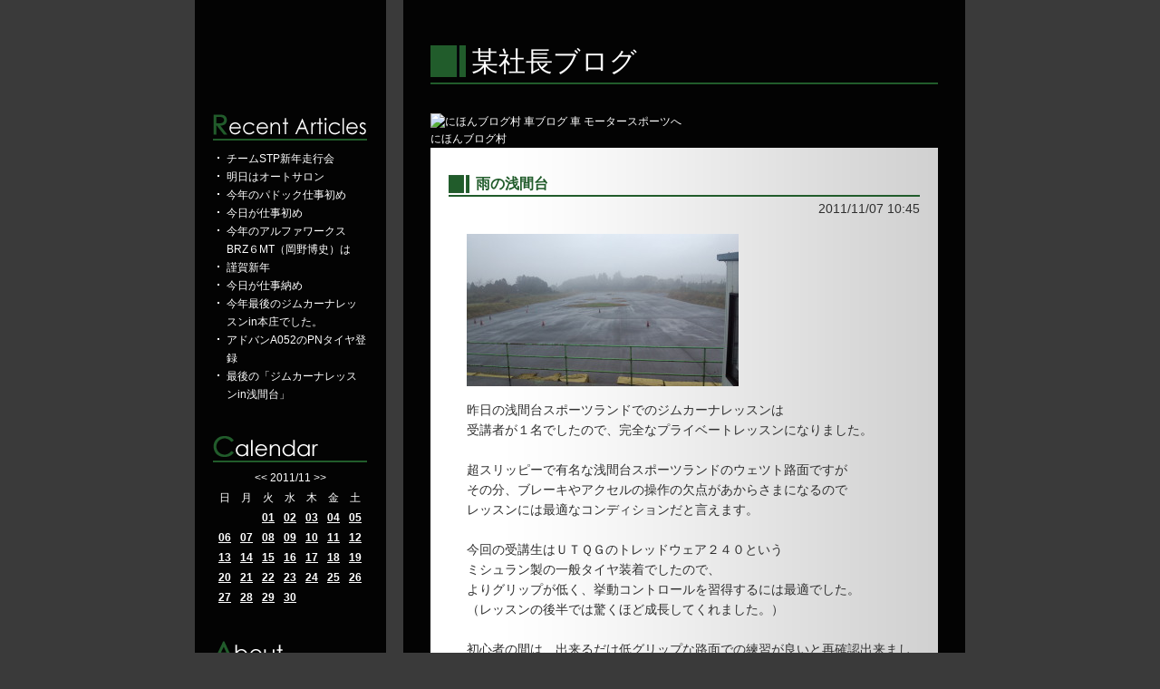

--- FILE ---
content_type: text/html; charset=UTF-8
request_url: https://boushachou.asablo.jp/blog/2011/11/07/
body_size: 19518
content:
<!DOCTYPE HTML PUBLIC "-//W3C//DTD HTML 4.01 Transitional//EN" "http://www.w3.org/TR/html4/loose.dtd">
<html lang="ja">
<head>
<meta name="robots" content="INDEX, FOLLOW">
<meta http-equiv="content-type" content="text/html; charset=UTF-8">
<title>2011-11-07: 某社長ブログ</title>
<meta http-equiv="content-style-type" content="text/css"><link rel="stylesheet" type="text/css" href="https://s.asablo.jp/css/common2l/dark-green-line/common2l.css" media="screen,tv,print">
<link rel="alternate" type="application/rss+xml" title="RSS" href="https://boushachou.asablo.jp/blog/rss">
<link rel="alternate" media="handheld" type="application/xhtml+xml" href="https://boushachou.k.asablo.jp/blog/2011/11/07/">
<link rel="stylesheet" type="text/css" href="https://s.asablo.jp/css/expandimage.css" media="screen,tv,print">
<meta http-equiv="content-script-type" content="text/javascript">
<script src="https://s.asablo.jp/js/expandimage.js" type="text/javascript"></script>
<script type="text/javascript" src="https://s.asablo.jp/editor/watermark_min.js?20131202_1"></script>
</head>
<body class="body-list body-date body-date-2011-11-07 body-year-2011 body-mon-11 body-mday-07 body-dow-mon" onload="asablo.bodyonload(this); asahi_createWaterMark ();"><div id="container">

<div id="head">
<h1><a href="https://boushachou.asablo.jp/blog/">某社長ブログ</a></h1>
</div>

<div id="left">
<div class="sidebar">



<div class="mod mod-recent-articles">
<h2 class="mod-caption">最近の記事</h2>
<div class="mod-body">
<ul>
<li class="mod-text"><a href="https://boushachou.asablo.jp/blog/2026/01/13/9830443">チームSTP新年走行会</a></li>
<li class="mod-text"><a href="https://boushachou.asablo.jp/blog/2026/01/08/9829050">明日はオートサロン</a></li>
<li class="mod-text"><a href="https://boushachou.asablo.jp/blog/2026/01/07/9828884">今年のパドック仕事初め</a></li>
<li class="mod-text"><a href="https://boushachou.asablo.jp/blog/2026/01/06/9828686">今日が仕事初め</a></li>
<li class="mod-text"><a href="https://boushachou.asablo.jp/blog/2026/01/05/9828338">今年のアルファワークスBRZ６MT（岡野博史）は</a></li>
<li class="mod-text"><a href="https://boushachou.asablo.jp/blog/2026/01/02/9827767">謹賀新年</a></li>
<li class="mod-text"><a href="https://boushachou.asablo.jp/blog/2025/12/27/9826443">今日が仕事納め</a></li>
<li class="mod-text"><a href="https://boushachou.asablo.jp/blog/2025/12/26/9826243">今年最後のジムカーナレッスンin本庄でした。</a></li>
<li class="mod-text"><a href="https://boushachou.asablo.jp/blog/2025/12/24/9825827">アドバンA052のPNタイヤ登録</a></li>
<li class="mod-text"><a href="https://boushachou.asablo.jp/blog/2025/12/23/9825653">最後の「ジムカーナレッスンin浅間台」</a></li>
</ul>

</div> <!-- //mod-body -->
</div> <!-- //mod -->

<div class="mod mod-calendar">

<div class="mod-body">
<table class="calendar" summary="記事が書かれた日を表示するカレンダー">
<tr>
<td colspan="7" class="calendar-title"><a href="https://boushachou.asablo.jp/blog/2011/10/">&lt;&lt;</a>
<a href="https://boushachou.asablo.jp/blog/2011/11/">2011/11</a>
<a href="https://boushachou.asablo.jp/blog/2011/12/">&gt;&gt;</a>
</td>
</tr>
<tr>
<td class="calendar-sun-name">日</td>
<td class="calendar-wday-name">月</td>
<td class="calendar-wday-name">火</td>
<td class="calendar-wday-name">水</td>
<td class="calendar-wday-name">木</td>
<td class="calendar-wday-name">金</td>
<td class="calendar-sat-name">土</td>
</tr>
<tr class="calendar-row">
<td class="calendar-cell" colspan="2"></td>
<td class="calendar-cell"><a href="/blog/2011/11/01/">01</a></td>
<td class="calendar-cell"><a href="/blog/2011/11/02/">02</a></td>
<td class="calendar-cell"><a href="/blog/2011/11/03/">03</a></td>
<td class="calendar-cell"><a href="/blog/2011/11/04/">04</a></td>
<td class="calendar-cell"><a href="/blog/2011/11/05/">05</a></td>
</tr>
<tr class="calendar-row">
<td class="calendar-cell"><a href="/blog/2011/11/06/">06</a></td>
<td class="calendar-cell"><a href="/blog/2011/11/07/">07</a></td>
<td class="calendar-cell"><a href="/blog/2011/11/08/">08</a></td>
<td class="calendar-cell"><a href="/blog/2011/11/09/">09</a></td>
<td class="calendar-cell"><a href="/blog/2011/11/10/">10</a></td>
<td class="calendar-cell"><a href="/blog/2011/11/11/">11</a></td>
<td class="calendar-cell"><a href="/blog/2011/11/12/">12</a></td>
</tr>
<tr class="calendar-row">
<td class="calendar-cell"><a href="/blog/2011/11/13/">13</a></td>
<td class="calendar-cell"><a href="/blog/2011/11/14/">14</a></td>
<td class="calendar-cell"><a href="/blog/2011/11/15/">15</a></td>
<td class="calendar-cell"><a href="/blog/2011/11/16/">16</a></td>
<td class="calendar-cell"><a href="/blog/2011/11/17/">17</a></td>
<td class="calendar-cell"><a href="/blog/2011/11/18/">18</a></td>
<td class="calendar-cell"><a href="/blog/2011/11/19/">19</a></td>
</tr>
<tr class="calendar-row">
<td class="calendar-cell"><a href="/blog/2011/11/20/">20</a></td>
<td class="calendar-cell"><a href="/blog/2011/11/21/">21</a></td>
<td class="calendar-cell"><a href="/blog/2011/11/22/">22</a></td>
<td class="calendar-cell"><a href="/blog/2011/11/23/">23</a></td>
<td class="calendar-cell"><a href="/blog/2011/11/24/">24</a></td>
<td class="calendar-cell"><a href="/blog/2011/11/25/">25</a></td>
<td class="calendar-cell"><a href="/blog/2011/11/26/">26</a></td>
</tr>
<tr class="calendar-row">
<td class="calendar-cell"><a href="/blog/2011/11/27/">27</a></td>
<td class="calendar-cell"><a href="/blog/2011/11/28/">28</a></td>
<td class="calendar-cell"><a href="/blog/2011/11/29/">29</a></td>
<td class="calendar-cell"><a href="/blog/2011/11/30/">30</a></td>
<td class="calendar-cell" colspan="3"></td>
</tr>
</table> <!-- //calendar -->

</div> <!-- //mod-body -->
</div> <!-- //mod -->

<div class="mod mod-description">
<h2 class="mod-caption">このブログについて</h2>
<div class="mod-body">
<p class="mod-text">モータースポーツ専門ブランド<br>
「RIGID」と「TETRX」の発売元<br>
（株）アルファの代表<br>
中村誠司です。<br>
<br>
埼玉県さいたま市緑区原山4-7-14<br>
TEL：048-764-9630<br>
<br>
㈱アルファのホームページ <br>
<a href="http://www.ms-alpha.co.jp/">http://www.ms-alpha.co.jp/</a> <br>
<br>
㈱アルファのフェイスブック<br>
<a href="https://www.facebook.com/ALPHA.RIGID">https://www.facebook.com/ALPHA.RIGID</a><br>
<br>
中村誠司のフェイスブック<br>
<a href="https://www.facebook.com/seiji.nakamura.79">https://www.facebook.com/seiji.nakamura.79</a><br>
<br>
twitter<br>
<a href="http://twinavi.jp/account/detail/RIGID_TETRX">http://twinavi.jp/account/detail/RIGID_TETRX</a><br>
<br>
個人的趣味の神社巡り<br>
<a href="http://jinjameguri.webcrow.jp/">http://jinjameguri.webcrow.jp/</a><br>
<br>
コメントは歓迎しますが<br>
投稿者名が未記入のコメントは、<br>
読まずに削除いたします。</p>
</div> <!-- //mod-body -->
</div> <!-- //mod -->

<div class="mod mod-category">
<h2 class="mod-caption">カテゴリ一覧</h2>
<div class="mod-body">
<ul>
<li class="mod-text"><a href="https://boushachou.asablo.jp/blog/cat/alpha/">ALPHA (435)</a></li>
<li class="mod-text"><a href="https://boushachou.asablo.jp/blog/cat/asamadai/">浅間台スポーツランド (576)</a></li>
<li class="mod-text"><a href="https://boushachou.asablo.jp/blog/cat/brz/">BRZ (427)</a></li>
<li class="mod-text"><a href="https://boushachou.asablo.jp/blog/cat/brz-zd8/">BRZ（ZD8） (235)</a></li>
<li class="mod-text"><a href="https://boushachou.asablo.jp/blog/cat/car/">新型車両 (370)</a></li>
<li class="mod-text"><a href="https://boushachou.asablo.jp/blog/cat/chibatokyo/">JMRC千葉・東京・浅間台シリーズ (297)</a></li>
<li class="mod-text"><a href="https://boushachou.asablo.jp/blog/cat/cr-z/">CR-Z (7)</a></li>
<li class="mod-text"><a href="https://boushachou.asablo.jp/blog/cat/cz4a/">ランサーエボリューションⅩ (88)</a></li>
<li class="mod-text"><a href="https://boushachou.asablo.jp/blog/cat/demio/">デミオ (28)</a></li>
<li class="mod-text"><a href="https://boushachou.asablo.jp/blog/cat/djlfs/">デミオ１５ＭＢ　DJLFS (37)</a></li>
<li class="mod-text"><a href="https://boushachou.asablo.jp/blog/cat/drift/">ドリフトライセンス (2)</a></li>
<li class="mod-text"><a href="https://boushachou.asablo.jp/blog/cat/dvlesson/">ドライビングレッスン (158)</a></li>
<li class="mod-text"><a href="https://boushachou.asablo.jp/blog/cat/gr4/">GR4 (152)</a></li>
<li class="mod-text"><a href="https://boushachou.asablo.jp/blog/cat/gr8/">GR86 (67)</a></li>
<li class="mod-text"><a href="https://boushachou.asablo.jp/blog/cat/gryaris/">ＧＲヤリス (223)</a></li>
<li class="mod-text"><a href="https://boushachou.asablo.jp/blog/cat/gymkhana/">ジムカーナ (2428)</a></li>
<li class="mod-text"><a href="https://boushachou.asablo.jp/blog/cat/gymkhanayoutube/">ジムカーナアーカイブ (15)</a></li>
<li class="mod-text"><a href="https://boushachou.asablo.jp/blog/cat/gymn/">ジムニー (3)</a></li>
<li class="mod-text"><a href="https://boushachou.asablo.jp/blog/cat/honjyo/">本庄サーキット (200)</a></li>
<li class="mod-text"><a href="https://boushachou.asablo.jp/blog/cat/honjyomp/">本庄モーターパーク (19)</a></li>
<li class="mod-text"><a href="https://boushachou.asablo.jp/blog/cat/jafkantou/">ＪＡＦ関東ジムカーナ選手権 (716)</a></li>
<li class="mod-text"><a href="https://boushachou.asablo.jp/blog/cat/jgc/">全日本ジムカーナ選手権 (694)</a></li>
<li class="mod-text"><a href="https://boushachou.asablo.jp/blog/cat/jmrc-c/">ＪＭＲＣ関東チャンピオンシリーズ (425)</a></li>
<li class="mod-text"><a href="https://boushachou.asablo.jp/blog/cat/jmrctg/">ＪＭＲＣ東京ジムカーナシリーズ (103)</a></li>
<li class="mod-text"><a href="https://boushachou.asablo.jp/blog/cat/jyunrei/">ミニサーキット巡礼 (5)</a></li>
<li class="mod-text"><a href="https://boushachou.asablo.jp/blog/cat/keisoku/">計測サービス (157)</a></li>
<li class="mod-text"><a href="https://boushachou.asablo.jp/blog/cat/kisoku/">競技規則 (246)</a></li>
<li class="mod-text"><a href="https://boushachou.asablo.jp/blog/cat/lesson/">ジムカーナレッスン (320)</a></li>
<li class="mod-text"><a href="https://boushachou.asablo.jp/blog/cat/maboroshi/">幻のジムカーナ場 (12)</a></li>
<li class="mod-text"><a href="https://boushachou.asablo.jp/blog/cat/mormot/">モルモットなお仕事 (7)</a></li>
<li class="mod-text"><a href="https://boushachou.asablo.jp/blog/cat/new/">新製品 (107)</a></li>
<li class="mod-text"><a href="https://boushachou.asablo.jp/blog/cat/oshigoto/">お仕事 (157)</a></li>
<li class="mod-text"><a href="https://boushachou.asablo.jp/blog/cat/oshirase/">お知らせ (118)</a></li>
<li class="mod-text"><a href="https://boushachou.asablo.jp/blog/cat/osusume/">お奨め (95)</a></li>
<li class="mod-text"><a href="https://boushachou.asablo.jp/blog/cat/pirus/">PIRUS　プリウス (1)</a></li>
<li class="mod-text"><a href="https://boushachou.asablo.jp/blog/cat/rally/">ラリー (3)</a></li>
<li class="mod-text"><a href="https://boushachou.asablo.jp/blog/cat/rigid/">リジット (145)</a></li>
<li class="mod-text"><a href="https://boushachou.asablo.jp/blog/cat/roadster/">ロードスター (35)</a></li>
<li class="mod-text"><a href="https://boushachou.asablo.jp/blog/cat/sgs/">SGS (76)</a></li>
<li class="mod-text"><a href="https://boushachou.asablo.jp/blog/cat/sonota/">その他 (254)</a></li>
<li class="mod-text"><a href="https://boushachou.asablo.jp/blog/cat/stp/">チームSTP (120)</a></li>
<li class="mod-text"><a href="https://boushachou.asablo.jp/blog/cat/supergymkhana/">スーパージムカーナ (160)</a></li>
<li class="mod-text"><a href="https://boushachou.asablo.jp/blog/cat/tetrx/">テトラックス (19)</a></li>
<li class="mod-text"><a href="https://boushachou.asablo.jp/blog/cat/tokyobukai/">JMRC東京ジムカーナ部会 (62)</a></li>
<li class="mod-text"><a href="https://boushachou.asablo.jp/blog/cat/tw280/">TW280クラス (22)</a></li>
<li class="mod-text"><a href="https://boushachou.asablo.jp/blog/cat/wrxsti/">ＷＲＸ・ＳＴＩ (150)</a></li>
</ul>

</div> <!-- //mod-body -->
</div> <!-- //mod -->

<div class="mod mod-comment">
<h2 class="mod-caption">最近のコメント</h2>
<div class="mod-body">
<ul>
<li class="mod-text"><a href="https://boushachou.asablo.jp/blog/2025/04/23/9770432#c9770599">四国ダートトライアラー</a></li>
<li class="mod-text"><a href="https://boushachou.asablo.jp/blog/2025/02/06/9752665#c9769849">中島</a></li>
<li class="mod-text"><a href="https://boushachou.asablo.jp/blog/2025/02/18/9755579#c9755759">かんでし</a></li>
<li class="mod-text"><a href="https://boushachou.asablo.jp/blog/2025/02/06/9752665#c9753532">新井</a></li>
<li class="mod-text"><a href="https://boushachou.asablo.jp/blog/2025/01/08/9745449#c9746165">2025年復帰予定</a></li>
<li class="mod-text"><a href="https://boushachou.asablo.jp/blog/2024/03/05/9664971#c9665758">フワ</a></li>
<li class="mod-text"><a href="https://boushachou.asablo.jp/blog/2024/02/14/9659205#c9659643">（未記入）</a></li>
<li class="mod-text"><a href="https://boushachou.asablo.jp/blog/2024/01/13/9650500#c9653109">某社長</a></li>
<li class="mod-text"><a href="https://boushachou.asablo.jp/blog/2024/01/13/9650500#c9651173">WRX</a></li>
<li class="mod-text"><a href="https://boushachou.asablo.jp/blog/2023/10/24/9627952#c9628236">某社長</a></li>
</ul>


</div> <!-- //mod-body -->
</div> <!-- //mod -->

<div class="mod mod-trackback">
<h2 class="mod-caption">最近のトラックバック</h2>
<div class="mod-body">


</div> <!-- //mod-body -->
</div> <!-- //mod -->

<div class="mod mod-backno">
<h2 class="mod-caption">バックナンバー</h2>
<div class="mod-body">
<ul>
<li class="mod-text"><a href="https://boushachou.asablo.jp/blog/2026/01/">2026/ 1</a></li>
<li class="mod-text"><a href="https://boushachou.asablo.jp/blog/2025/12/">2025/12</a></li>
<li class="mod-text"><a href="https://boushachou.asablo.jp/blog/2025/11/">2025/11</a></li>
<li class="mod-text"><a href="https://boushachou.asablo.jp/blog/2025/10/">2025/10</a></li>
<li class="mod-text"><a href="https://boushachou.asablo.jp/blog/2025/09/">2025/ 9</a></li>
<li class="mod-text"><a href="https://boushachou.asablo.jp/blog/2025/08/">2025/ 8</a></li>
<li class="mod-text"><a href="https://boushachou.asablo.jp/blog/2025/07/">2025/ 7</a></li>
<li class="mod-text"><a href="https://boushachou.asablo.jp/blog/2025/06/">2025/ 6</a></li>
<li class="mod-text"><a href="https://boushachou.asablo.jp/blog/2025/05/">2025/ 5</a></li>
<li class="mod-text"><a href="https://boushachou.asablo.jp/blog/2025/04/">2025/ 4</a></li>
<li class="mod-text"><a href="https://boushachou.asablo.jp/blog/2025/03/">2025/ 3</a></li>
<li class="mod-text"><a href="https://boushachou.asablo.jp/blog/2025/02/">2025/ 2</a></li>
<li class="mod-link-to-archives"><a href="https://boushachou.asablo.jp/blog/archives">&lt;&lt;</a></li>
</ul>

</div> <!-- //mod-body -->
</div> <!-- //mod -->

<div class="mod mod-message mod-mobile">
<h2 class="mod-caption">携帯からアクセス</h2>
<div class="mod-body">
<p class="mod-text" style="text-align:center;text-indent:0;">
<img src="https://q.asablo.jp/qr/boushachou.k.asablo.jp.png">
</p>


</div> <!-- //mod-body -->
</div> <!-- //mod -->








<div class="mod mod-rss-button">
<h2 class="mod-caption"><a href="https://boushachou.asablo.jp/blog/rss">RSS</a></h2>
</div> <!-- //mod -->

<div class="mod mod-login-button">
<h2 class="mod-caption"><a href="https://www.asablo.jp/app?target_fqdn=boushachou.asablo.jp&amp;target_path=/blog/" rel="nofollow">ログイン</a></h2>
</div> <!-- //mod -->



</div> <!-- //sidebar -->
</div> <!-- //left -->

<div id="center">
<div id="main">

<div class="main-top">
<a href="https://car.blogmura.com/carsports/ranking.html?p_cid=10457881" target="_blank" ><img src="https://b.blogmura.com/original/1178310" width="240" height="127" border="0" alt="にほんブログ村 車ブログ 車 モータースポーツへ" /></a><br /><a href="https://car.blogmura.com/carsports/ranking.html?p_cid=10457881">にほんブログ村</a>

</div> <!-- //main-top -->





<div class="msg msg-6190984 msg-cat-lesson msg-date-2011-11-7 msg-year-2011 msg-mon-11 msg-mday-07 msg-dow-mon msg-hour-10">
<h2 class="msg-title"><a href="/blog/2011/11/07/6190984">雨の浅間台</a> ― <span class="msg-date">2011/11/07 10:45</span></h2>
<div class="msg-body">

<div class="msg-pict"><img src="https://boushachou.asablo.jp/blog/img/2011/11/07/1b7d1d.jpg" alt="" title="" width="300" height="168">
</div>

<div class="msg-content">
<div class="pos">

昨日の浅間台スポーツランドでのジムカーナレッスンは<br>
受講者が１名でしたので、完全なプライベートレッスンになりました。<br>
<br>
超スリッピーで有名な浅間台スポーツランドのウェツト路面ですが<br>
その分、ブレーキやアクセルの操作の欠点があからさまになるので<br>
レッスンには最適なコンディションだと言えます。<br>
<br>
今回の受講生はＵＴＱＧのトレッドウェア２４０という<br>
ミシュラン製の一般タイヤ装着でしたので、<br>
よりグリップが低く、挙動コントロールを習得するには最適でした。<br>
（レッスンの後半では驚くほど成長してくれました。）<br>
<br>
初心者の間は、出来るだけ低グリップな路面での練習が良いと再確認出来ました。<br>

</div>
</div>
</div> <!-- //msg-body -->
<p class="msg-footer"><span class="msg-author-info">by <span class="msg-author-name">某社長</span></span> <span class="msg-category-list"><span class="msg-category-info">[<a href="https://boushachou.asablo.jp/blog/cat/lesson/">ジムカーナレッスン</a>]</span> </span> <span class="msg-comment-info">[<a href="/blog/2011/11/07/6190984#c">コメント(0)</a>｜<a href="/blog/2011/11/07/6190984#tb">トラックバック(0)</a>]</span></p>
</div> <!-- //msg -->









<div class="main-bottom">
<a href="https://car.blogmura.com/carsports/ranking.html?p_cid=10457881" target="_blank" ><img src="https://b.blogmura.com/original/1178310" width="240" height="127" border="0" alt="にほんブログ村 車ブログ 車 モータースポーツへ" /></a><br /><a href="https://car.blogmura.com/carsports/ranking.html?p_cid=10457881">にほんブログ村</a>

</div> <!-- //main-bottom -->


</div> <!-- //main -->
</div> <!-- //center -->

<p id="footer"><a href="https://asahi-net.jp/asablo/" onclick="window.open(this.href, '_blank'); return false;" onkeypress="window.open(this.href, '_blank'); return false;"><img src="https://s.asablo.jp/img/banner1.gif" alt="アサブロ の トップページ" width="160" height="34"></a>
</p>
</div> <!-- //container -->
<script>
  (function(i,s,o,g,r,a,m){i['GoogleAnalyticsObject']=r;i[r]=i[r]||function(){
  (i[r].q=i[r].q||[]).push(arguments)},i[r].l=1*new Date();a=s.createElement(o),
  m=s.getElementsByTagName(o)[0];a.async=1;a.src=g;m.parentNode.insertBefore(a,m)
  })(window,document,'script','//www.google-analytics.com/analytics.js','ga');

  ga('create', 'UA-56433329-1', 'auto');
  ga('send', 'pageview');

</script>
</body>
</html>



--- FILE ---
content_type: text/plain
request_url: https://www.google-analytics.com/j/collect?v=1&_v=j102&a=709990158&t=pageview&_s=1&dl=https%3A%2F%2Fboushachou.asablo.jp%2Fblog%2F2011%2F11%2F07%2F&ul=en-us%40posix&dt=2011-11-07%3A%20%E6%9F%90%E7%A4%BE%E9%95%B7%E3%83%96%E3%83%AD%E3%82%B0&sr=1280x720&vp=1280x720&_u=IEBAAEABAAAAACAAI~&jid=1890423103&gjid=758832367&cid=1616122755.1768541211&tid=UA-56433329-1&_gid=1294224432.1768541211&_r=1&_slc=1&z=86387057
body_size: -452
content:
2,cG-0EEXCFVE84